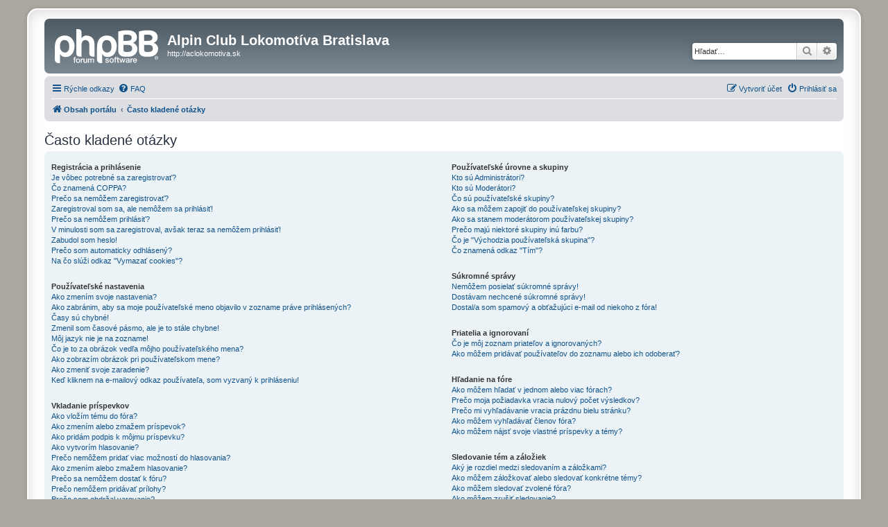

--- FILE ---
content_type: text/html; charset=UTF-8
request_url: https://aclokomotiva.sk/phpbb/app.php/help/faq?sid=04b89363c751b9caafb9ec4d4b90a88d
body_size: 15114
content:
<!DOCTYPE html>
<html dir="ltr" lang="sk-SK">
<head>
<meta charset="utf-8" />
<meta http-equiv="X-UA-Compatible" content="IE=edge">
<meta name="viewport" content="width=device-width, initial-scale=1" />

<title>Alpin Club Lokomotíva Bratislava - Často kladené otázky</title>



<!--
	phpBB style name: prosilver Special Edition
	Based on style:   prosilver (this is the default phpBB3 style)
	Original author:  Tom Beddard ( http://www.subBlue.com/ )
	Modified by:      phpBB Limited ( https://www.phpbb.com/ )
-->


<link href="./../../styles/prosilver/theme/normalize.css?assets_version=6" rel="stylesheet">
<link href="./../../styles/prosilver/theme/base.css?assets_version=6" rel="stylesheet">
<link href="./../../styles/prosilver/theme/utilities.css?assets_version=6" rel="stylesheet">
<link href="./../../styles/prosilver/theme/common.css?assets_version=6" rel="stylesheet">
<link href="./../../styles/prosilver/theme/links.css?assets_version=6" rel="stylesheet">
<link href="./../../styles/prosilver/theme/content.css?assets_version=6" rel="stylesheet">
<link href="./../../styles/prosilver/theme/buttons.css?assets_version=6" rel="stylesheet">
<link href="./../../styles/prosilver/theme/cp.css?assets_version=6" rel="stylesheet">
<link href="./../../styles/prosilver/theme/forms.css?assets_version=6" rel="stylesheet">
<link href="./../../styles/prosilver/theme/icons.css?assets_version=6" rel="stylesheet">
<link href="./../../styles/prosilver/theme/colours.css?assets_version=6" rel="stylesheet">
<link href="./../../styles/prosilver/theme/responsive.css?assets_version=6" rel="stylesheet">

<link href="./../../assets/css/font-awesome.min.css?assets_version=6" rel="stylesheet">
<link href="./../../styles/prosilver_se/theme/stylesheet.css?assets_version=6" rel="stylesheet">
<link href="./../../styles/prosilver/theme/sk/stylesheet.css?assets_version=6" rel="stylesheet">




<!--[if lte IE 9]>
	<link href="./../../styles/prosilver/theme/tweaks.css?assets_version=6" rel="stylesheet">
<![endif]-->





</head>
<body id="phpbb" class="nojs notouch section-app/help/faq ltr ">


<div id="wrap" class="wrap">
	<a id="top" class="top-anchor" accesskey="t"></a>
	<div id="page-header">
		<div class="headerbar" role="banner">
					<div class="inner">

			<div id="site-description" class="site-description">
				<a id="logo" class="logo" href="./../../index.php?sid=7274d2a35443170e1400ac7f956387e1" title="Obsah portálu">
					<span class="site_logo"></span>
				</a>
				<h1>Alpin Club Lokomotíva Bratislava</h1>
				<p>http://aclokomotiva.sk</p>
				<p class="skiplink"><a href="#start_here">Prejsť na obsah</a></p>
			</div>

									<div id="search-box" class="search-box search-header" role="search">
				<form action="./../../search.php?sid=7274d2a35443170e1400ac7f956387e1" method="get" id="search">
				<fieldset>
					<input name="keywords" id="keywords" type="search" maxlength="128" title="Hľadať slová/výraz" class="inputbox search tiny" size="20" value="" placeholder="Hľadať…" />
					<button class="button button-search" type="submit" title="Hľadať">
						<i class="icon fa-search fa-fw" aria-hidden="true"></i><span class="sr-only">Hľadať</span>
					</button>
					<a href="./../../search.php?sid=7274d2a35443170e1400ac7f956387e1" class="button button-search-end" title="Rozšírené vyhľadávanie">
						<i class="icon fa-cog fa-fw" aria-hidden="true"></i><span class="sr-only">Rozšírené vyhľadávanie</span>
					</a>
					<input type="hidden" name="sid" value="7274d2a35443170e1400ac7f956387e1" />

				</fieldset>
				</form>
			</div>
						
			</div>
					</div>
				<div class="navbar" role="navigation">
	<div class="inner">

	<ul id="nav-main" class="nav-main linklist" role="menubar">

		<li id="quick-links" class="quick-links dropdown-container responsive-menu" data-skip-responsive="true">
			<a href="#" class="dropdown-trigger">
				<i class="icon fa-bars fa-fw" aria-hidden="true"></i><span>Rýchle odkazy</span>
			</a>
			<div class="dropdown">
				<div class="pointer"><div class="pointer-inner"></div></div>
				<ul class="dropdown-contents" role="menu">
					
											<li class="separator"></li>
																									<li>
								<a href="./../../search.php?search_id=unanswered&amp;sid=7274d2a35443170e1400ac7f956387e1" role="menuitem">
									<i class="icon fa-file-o fa-fw icon-gray" aria-hidden="true"></i><span>Temy bez odpovedí</span>
								</a>
							</li>
							<li>
								<a href="./../../search.php?search_id=active_topics&amp;sid=7274d2a35443170e1400ac7f956387e1" role="menuitem">
									<i class="icon fa-file-o fa-fw icon-blue" aria-hidden="true"></i><span>Aktívne témy</span>
								</a>
							</li>
							<li class="separator"></li>
							<li>
								<a href="./../../search.php?sid=7274d2a35443170e1400ac7f956387e1" role="menuitem">
									<i class="icon fa-search fa-fw" aria-hidden="true"></i><span>Hľadať</span>
								</a>
							</li>
					
										<li class="separator"></li>

									</ul>
			</div>
		</li>

				<li data-skip-responsive="true">
			<a href="/phpbb/app.php/help/faq?sid=7274d2a35443170e1400ac7f956387e1" rel="help" title="Často kladené otázky" role="menuitem">
				<i class="icon fa-question-circle fa-fw" aria-hidden="true"></i><span>FAQ</span>
			</a>
		</li>
						
			<li class="rightside"  data-skip-responsive="true">
			<a href="./../../ucp.php?mode=login&amp;redirect=app.php%2Fhelp%2Ffaq&amp;sid=7274d2a35443170e1400ac7f956387e1" title="Prihlásiť sa" accesskey="x" role="menuitem">
				<i class="icon fa-power-off fa-fw" aria-hidden="true"></i><span>Prihlásiť sa</span>
			</a>
		</li>
					<li class="rightside" data-skip-responsive="true">
				<a href="./../../ucp.php?mode=register&amp;sid=7274d2a35443170e1400ac7f956387e1" role="menuitem">
					<i class="icon fa-pencil-square-o  fa-fw" aria-hidden="true"></i><span>Vytvoriť účet</span>
				</a>
			</li>
						</ul>

	<ul id="nav-breadcrumbs" class="nav-breadcrumbs linklist navlinks" role="menubar">
				
		
		<li class="breadcrumbs" itemscope itemtype="https://schema.org/BreadcrumbList">

			
							<span class="crumb" itemtype="https://schema.org/ListItem" itemprop="itemListElement" itemscope><a itemprop="item" href="./../../index.php?sid=7274d2a35443170e1400ac7f956387e1" accesskey="h" data-navbar-reference="index"><i class="icon fa-home fa-fw"></i><span itemprop="name">Obsah portálu</span></a><meta itemprop="position" content="1" /></span>

											
								<span class="crumb" itemtype="https://schema.org/ListItem" itemprop="itemListElement" itemscope><a itemprop="item" href="/phpbb/app.php/help/faq?sid=7274d2a35443170e1400ac7f956387e1"><span itemprop="name">Často kladené otázky</span></a><meta itemprop="position" content="2" /></span>
							
					</li>

		
					<li class="rightside responsive-search">
				<a href="./../../search.php?sid=7274d2a35443170e1400ac7f956387e1" title="Zobraziť rozšírené možnosti vyhľadávania" role="menuitem">
					<i class="icon fa-search fa-fw" aria-hidden="true"></i><span class="sr-only">Hľadať</span>
				</a>
			</li>
			</ul>

	</div>
</div>
	</div>

	
	<a id="start_here" class="anchor"></a>
	<div id="page-body" class="page-body" role="main">
		
		
<h2 class="faq-title">Často kladené otázky</h2>


<div class="panel bg1" id="faqlinks">
	<div class="inner">
		<div class="column1">
					
			<dl class="faq">
				<dt><strong>Registrácia a prihlásenie</strong></dt>
									<dd><a href="#f0r0">Je vôbec potrebné sa zaregistrovať?</a></dd>
									<dd><a href="#f0r1">Čo znamená COPPA?</a></dd>
									<dd><a href="#f0r2">Prečo sa nemôžem zaregistrovať?</a></dd>
									<dd><a href="#f0r3">Zaregistroval som sa, ale nemôžem sa prihlásiť!</a></dd>
									<dd><a href="#f0r4">Prečo sa nemôžem prihlásiť?</a></dd>
									<dd><a href="#f0r5">V minulosti som sa zaregistroval, avšak teraz sa nemôžem prihlásiť!</a></dd>
									<dd><a href="#f0r6">Zabudol som heslo!</a></dd>
									<dd><a href="#f0r7">Prečo som automaticky odhlásený?</a></dd>
									<dd><a href="#f0r8">Na čo slúži odkaz "Vymazať cookies"?</a></dd>
							</dl>
					
			<dl class="faq">
				<dt><strong>Používateľské nastavenia</strong></dt>
									<dd><a href="#f1r0">Ako zmením svoje nastavenia?</a></dd>
									<dd><a href="#f1r1">Ako zabránim, aby sa moje používateľské meno objavilo v zozname práve prihlásených?</a></dd>
									<dd><a href="#f1r2">Časy sú chybné!</a></dd>
									<dd><a href="#f1r3">Zmenil som časové pásmo, ale je to stále chybne!</a></dd>
									<dd><a href="#f1r4">Môj jazyk nie je na zozname!</a></dd>
									<dd><a href="#f1r5">Čo je to za obrázok vedľa môjho používateľského mena?</a></dd>
									<dd><a href="#f1r6">Ako zobrazím obrázok pri používateľskom mene?</a></dd>
									<dd><a href="#f1r7">Ako zmeniť svoje zaradenie?</a></dd>
									<dd><a href="#f1r8">Keď kliknem na e-mailový odkaz používateľa, som vyzvaný k prihláseniu!</a></dd>
							</dl>
					
			<dl class="faq">
				<dt><strong>Vkladanie príspevkov</strong></dt>
									<dd><a href="#f2r0">Ako vložím tému do fóra?</a></dd>
									<dd><a href="#f2r1">Ako zmením alebo zmažem príspevok?</a></dd>
									<dd><a href="#f2r2">Ako pridám podpis k môjmu príspevku?</a></dd>
									<dd><a href="#f2r3">Ako vytvorím hlasovanie?</a></dd>
									<dd><a href="#f2r4">Prečo nemôžem pridať viac možností do hlasovania?</a></dd>
									<dd><a href="#f2r5">Ako zmením alebo zmažem hlasovanie?</a></dd>
									<dd><a href="#f2r6">Prečo sa nemôžem dostať k fóru?</a></dd>
									<dd><a href="#f2r7">Prečo nemôžem pridávať prílohy?</a></dd>
									<dd><a href="#f2r8">Prečo som obdržal varovanie?</a></dd>
									<dd><a href="#f2r9">Ako môžem nahlásiť príspevok moderátorom?</a></dd>
									<dd><a href="#f2r10">Na čo slúži tlačítko "Uložiť" pri písaní príspevku?</a></dd>
									<dd><a href="#f2r11">Prečo musí byť môj príspevok schválený?</a></dd>
									<dd><a href="#f2r12">Ako môžem oživiť svoje témy?</a></dd>
							</dl>
					
			<dl class="faq">
				<dt><strong>Formátovanie a typy príspevkov</strong></dt>
									<dd><a href="#f3r0">Čo je BBCode?</a></dd>
									<dd><a href="#f3r1">Môžem používať HTML?</a></dd>
									<dd><a href="#f3r2">Čo sú to smajlíky (emotikony)?</a></dd>
									<dd><a href="#f3r3">Môžem pridávať obrázky?</a></dd>
									<dd><a href="#f3r4">Čo sú to Globálne oznámenia?</a></dd>
									<dd><a href="#f3r5">Čo sú to Oznámenia?</a></dd>
									<dd><a href="#f3r6">Čo sú to dôležité témy?</a></dd>
									<dd><a href="#f3r7">Čo sú to Zamknuté témy?</a></dd>
									<dd><a href="#f3r8">Čo sú ikony tém?</a></dd>
							</dl>
									</div>

				<div class="column2">
			
			<dl class="faq">
				<dt><strong>Používateľské úrovne a skupiny</strong></dt>
									<dd><a href="#f4r0">Kto sú Administrátori?</a></dd>
									<dd><a href="#f4r1">Kto sú Moderátori?</a></dd>
									<dd><a href="#f4r2">Čo sú používateľské skupiny?</a></dd>
									<dd><a href="#f4r3">Ako sa môžem zapojiť do používateľskej skupiny?</a></dd>
									<dd><a href="#f4r4">Ako sa stanem moderátorom používateľskej skupiny?</a></dd>
									<dd><a href="#f4r5">Prečo majú niektoré skupiny inú farbu?</a></dd>
									<dd><a href="#f4r6">Čo je "Východzia používateľská skupina"?</a></dd>
									<dd><a href="#f4r7">Čo znamená odkaz "Tím"?</a></dd>
							</dl>
					
			<dl class="faq">
				<dt><strong>Súkromné správy</strong></dt>
									<dd><a href="#f5r0">Nemôžem posielať súkromné správy!</a></dd>
									<dd><a href="#f5r1">Dostávam nechcené súkromné správy!</a></dd>
									<dd><a href="#f5r2">Dostal/a som spamový a obťažujúci e-mail od niekoho z fóra!</a></dd>
							</dl>
					
			<dl class="faq">
				<dt><strong>Priatelia a ignorovaní</strong></dt>
									<dd><a href="#f6r0">Čo je môj zoznam priateľov a ignorovaných?</a></dd>
									<dd><a href="#f6r1">Ako môžem pridávať používateľov do zoznamu alebo ich odoberať?</a></dd>
							</dl>
					
			<dl class="faq">
				<dt><strong>Hľadanie na fóre</strong></dt>
									<dd><a href="#f7r0">Ako môžem hľadať v jednom alebo viac fórach?</a></dd>
									<dd><a href="#f7r1">Prečo moja požiadavka vracia nulový počet výsledkov?</a></dd>
									<dd><a href="#f7r2">Prečo mi vyhľadávanie vracia prázdnu bielu stránku?</a></dd>
									<dd><a href="#f7r3">Ako môžem vyhľadávať členov fóra?</a></dd>
									<dd><a href="#f7r4">Ako môžem nájsť svoje vlastné príspevky a témy?</a></dd>
							</dl>
					
			<dl class="faq">
				<dt><strong>Sledovanie tém a záložiek</strong></dt>
									<dd><a href="#f8r0">Aký je rozdiel medzi sledovaním a záložkami?</a></dd>
									<dd><a href="#f8r1">Ako môžem záložkovať alebo sledovať konkrétne témy?</a></dd>
									<dd><a href="#f8r2">Ako môžem sledovať zvolené fóra?</a></dd>
									<dd><a href="#f8r3">Ako môžem zrušiť sledovanie?</a></dd>
							</dl>
					
			<dl class="faq">
				<dt><strong>Prílohy</strong></dt>
									<dd><a href="#f9r0">Aké prílohy sú povolené na tomto fóre?</a></dd>
									<dd><a href="#f9r1">Ako si môžem zobraziť všetky svoje prílohy?</a></dd>
							</dl>
					
			<dl class="faq">
				<dt><strong>Záležitosti okolo phpBB</strong></dt>
									<dd><a href="#f10r0">Kto napísal tento program?</a></dd>
									<dd><a href="#f10r1">Prečo nie je k dispozícii funkcia X?</a></dd>
									<dd><a href="#f10r2">Koho mám kontaktovať ohľadom obťažujúcich e-mailov alebo právnych záležitostí fóra?</a></dd>
									<dd><a href="#f10r3">Ako môžem kontaktovať aministrátora fóra?</a></dd>
							</dl>
				</div>
	</div>
</div>

	<div class="panel bg2">
		<div class="inner">

		<div class="content">
			<h2 class="faq-title">Registrácia a prihlásenie</h2>
							<dl class="faq">
					<dt id="f0r0"><strong>Je vôbec potrebné sa zaregistrovať?</strong></dt>
					<dd>Nemusíte. Všetko záleží na administrátorovi fóra, či je potrebné sa zaregistrovať ku vkladaniu príspevkov. Samozrejme, že registrácia Vám umožní prístup k ostatným službám nedostupným anonymným používateľom, ako napr. postavičky, súkromné správy, posielanie e-mailov používateľom, prihlásenie do skupín, atď. Vrele Vám teda registráciu doporučujeme. Zaberie to len chvíľu.</dd>
				</dl>
				<a href="#faqlinks" class="top">
					<i class="icon fa-chevron-circle-up fa-fw icon-gray" aria-hidden="true"></i><span>Hore</span>
				</a>
				<hr class="dashed" />							<dl class="faq">
					<dt id="f0r1"><strong>Čo znamená COPPA?</strong></dt>
					<dd>COPPA (Child Online Privacy and Protection Act) z roku 1998 je zákon Spojených Štátov, ktorý má chrániť mládež na internete. Na stránkach, kde je potencionálna možnosť ukladania osobných údajov o používateľovi, ktorému je menej ako 13 rokov, musí mať súhlas rodičov alebo zákonných zástupcov, aby tieto data uložil. Tento zákon však platí iba v Spojených Štátoch. Pokiaľ si nie ste istý, či toto platí aj na vašom fóre, doporučujeme kontaktovať vášho právneho poradcu, phpBB Team nemôže a nebude poskytovať právnu podporu v akomkoľvek kontexte.</dd>
				</dl>
				<a href="#faqlinks" class="top">
					<i class="icon fa-chevron-circle-up fa-fw icon-gray" aria-hidden="true"></i><span>Hore</span>
				</a>
				<hr class="dashed" />							<dl class="faq">
					<dt id="f0r2"><strong>Prečo sa nemôžem zaregistrovať?</strong></dt>
					<dd>Je možné, že Administrátor fóra zablokoval vašu IP adresu alebo zakázal použitie používateľského mena, ktoré ste si zvolili. Administrátor taktiež mohol vypnúť registrácie, aby zabránil prístupu nových používateľov na fórum. Pre ďalšie informácie kontaktuje administrátora fóra.</dd>
				</dl>
				<a href="#faqlinks" class="top">
					<i class="icon fa-chevron-circle-up fa-fw icon-gray" aria-hidden="true"></i><span>Hore</span>
				</a>
				<hr class="dashed" />							<dl class="faq">
					<dt id="f0r3"><strong>Zaregistroval som sa, ale nemôžem sa prihlásiť!</strong></dt>
					<dd>Najskôr skontrolujte, že zadávate správne používateľské meno a heslo. Pokiaľ sú v poriadku, potom sa mohla stať jedna z nasledovných dvoch vecí. Pokiaľ je povolená podpora COPPA a klikli ste pri registrácii na odkaz ... a je mi menej ako 13 rokov, budete musieť postupovať podľa zaslaných inštrukcií. Pokiaľ toto nie je ten prípad, potom Váš účet musí byť aktivovaný. Niektoré fóra potrebujú aktiváciu všetkých nových registrácií, buď Vami, alebo administrátorom pred tim, ako sa budete môcť prihlásiť. Keď ste sa registrovali, boli by ste k tomu vyzvaný. Pokiaľ Vám bol zaslaný e-mail, postupujte podľa inštrukcií v ňom uvedených, pokiaľ ste tento e-mail neobdržali, uistite sa, že Vaša e-mailová adresa je platná. Jedným z dôvodov, prečo sa aktivácia používa, je zmenšiť možnosť nežiaducich používateľov, ktorý sa snažia iba obťažovať. Pokiaľ si ste istí, že e-mailová adresa, ktorú ste použili je platná, kontaktujte administrátora fóra.</dd>
				</dl>
				<a href="#faqlinks" class="top">
					<i class="icon fa-chevron-circle-up fa-fw icon-gray" aria-hidden="true"></i><span>Hore</span>
				</a>
				<hr class="dashed" />							<dl class="faq">
					<dt id="f0r4"><strong>Prečo sa nemôžem prihlásiť?</strong></dt>
					<dd>Už ste sa zaregistrovali? Pred prihlásením je potrebné sa najskôr zaregistrovať. Bola Vám na fóre zakázaná činnosť (v takom prípade sa táto skutočnosť zobrazí)? Pokiaľ áno, kontaktujte administrátora a pýtajte sa na dôvody. Pokiaľ ste sa zaregistrovali, neboli ste z fóra vylúčení a stále sa nemôžete prihlásiť, znova skontrolujte prihlasovacie meno a heslo. Obyčajne toto býva ten problém a pokiaľ nie je, kontaktujte administrátora, možno má chybné nastavenia fóra.</dd>
				</dl>
				<a href="#faqlinks" class="top">
					<i class="icon fa-chevron-circle-up fa-fw icon-gray" aria-hidden="true"></i><span>Hore</span>
				</a>
				<hr class="dashed" />							<dl class="faq">
					<dt id="f0r5"><strong>V minulosti som sa zaregistroval, avšak teraz sa nemôžem prihlásiť!</strong></dt>
					<dd>Najpravdepodobnejšie dôvody: zadali ste chybné používateľské meno alebo heslo (skontrolujte e-mail, ktorý ste obdržali pri registrácií). Je bežné, že sa pravidelne odstraňujú užívatelia, ktorí ničím neprispeli, aby sa zmenšila veľkosť databázy. Skúste sa zaregistrovať znova a zapojte sa do diskusie.</dd>
				</dl>
				<a href="#faqlinks" class="top">
					<i class="icon fa-chevron-circle-up fa-fw icon-gray" aria-hidden="true"></i><span>Hore</span>
				</a>
				<hr class="dashed" />							<dl class="faq">
					<dt id="f0r6"><strong>Zabudol som heslo!</strong></dt>
					<dd>Nepanikárte! Vaše heslo môžeme obnoviť. V tomto prípade stlačte na prihlasovacej stránke tlačítko <em>Zabudli ste svoje heslo?</em>, pokračujte podľa inštrukcií a takmer ihneď budete prihlásený.</dd>
				</dl>
				<a href="#faqlinks" class="top">
					<i class="icon fa-chevron-circle-up fa-fw icon-gray" aria-hidden="true"></i><span>Hore</span>
				</a>
				<hr class="dashed" />							<dl class="faq">
					<dt id="f0r7"><strong>Prečo som automaticky odhlásený?</strong></dt>
					<dd>Pokiaľ nezaškrtnete tlačítko <em>Prihlásiť automaticky pri ďalšej návšteve</em>, budete prihlásený len počas práce vo fóre. Toto má zabrániť zneužitiu Vášho účtu niekým iným. Aby ste zostali prihlásený, zaškrtnite toto políčko, keď sa prihlasujete. Toto však nedoporučujeme, keď sa prihlasujete z verejného počítača, napr. v knižnici, z internetovej kaviarne, na univerzite atď.</dd>
				</dl>
				<a href="#faqlinks" class="top">
					<i class="icon fa-chevron-circle-up fa-fw icon-gray" aria-hidden="true"></i><span>Hore</span>
				</a>
				<hr class="dashed" />							<dl class="faq">
					<dt id="f0r8"><strong>Na čo slúži odkaz "Vymazať cookies"?</strong></dt>
					<dd>“Vymazať cookies” odstráni cookies, ktoré sú vytvorené phpBB a ktoré Vás udržujú prihlásených, ďalej sa taktiež starajú o funkcie sledovania nových príspevkov na fórach a v témach, pokiaľ to administrátor umožní. Zmažte cookies fóra pokiaľ máte problémy s prihlasovaním.</dd>
				</dl>
				<a href="#faqlinks" class="top">
					<i class="icon fa-chevron-circle-up fa-fw icon-gray" aria-hidden="true"></i><span>Hore</span>
				</a>
									</div>

		</div>
	</div>
	<div class="panel bg1">
		<div class="inner">

		<div class="content">
			<h2 class="faq-title">Používateľské nastavenia</h2>
							<dl class="faq">
					<dt id="f1r0"><strong>Ako zmením svoje nastavenia?</strong></dt>
					<dd>Všetky Vaše nastavenia (pokiaľ ste zaregistrovaný) sú uložené v databáze. Ku zmene stačí stlačiť tlačítko odkazu Nastavenia (zvyčajne sa objavuje na hornej časti stránky, ale nemusí to byť pravidlom). Takto si môžete zmeniť všetky svoje nastavenia.</dd>
				</dl>
				<a href="#faqlinks" class="top">
					<i class="icon fa-chevron-circle-up fa-fw icon-gray" aria-hidden="true"></i><span>Hore</span>
				</a>
				<hr class="dashed" />							<dl class="faq">
					<dt id="f1r1"><strong>Ako zabránim, aby sa moje používateľské meno objavilo v zozname práve prihlásených?</strong></dt>
					<dd>Vo Vašom nastavení nájdete možnosť <em>Skryť Vašu prítomnosť vo fóre</em>, pokiaľ túto možnosť <em>zvolíte</em> budete viditeľný len pre administrátorov. Budete počítaný ako skrytý používateľ.</dd>
				</dl>
				<a href="#faqlinks" class="top">
					<i class="icon fa-chevron-circle-up fa-fw icon-gray" aria-hidden="true"></i><span>Hore</span>
				</a>
				<hr class="dashed" />							<dl class="faq">
					<dt id="f1r2"><strong>Časy sú chybné!</strong></dt>
					<dd>Časy sú takmer vždy v poriadku, avšak to, čo vidíte sú časy zobrazené v inom časovom pásme než v tom, v ktorom sa nachádzate. Pokiaľ je to tak, zmeňte si časové pásmo v nastaveniach. Berte na vedomie, že zmenu časového pásma a podobné nastavenia môžu meniť len registrovaní užívatelia. Takže pokiaľ nie ste registrovaný, toto je dobrý dôvod, prečo tak urobiť!</dd>
				</dl>
				<a href="#faqlinks" class="top">
					<i class="icon fa-chevron-circle-up fa-fw icon-gray" aria-hidden="true"></i><span>Hore</span>
				</a>
				<hr class="dashed" />							<dl class="faq">
					<dt id="f1r3"><strong>Zmenil som časové pásmo, ale je to stále chybne!</strong></dt>
					<dd>Ak ste si istí, že ste zadali časové pásmo správne a aj tak sa líši od toho správneho, tak tou najpravdepodobnejšou odpoveďou je, že sa jedná o letný čas. Fórum nie je stavané na uplatňovanie rozdielov medzi štandardným a letným časom, takže sa môže jednať o 1 hodinový rozdiel. Riešením môže byť posunutie časového pásma o jednu hodinu po dobu trvania letného času.</dd>
				</dl>
				<a href="#faqlinks" class="top">
					<i class="icon fa-chevron-circle-up fa-fw icon-gray" aria-hidden="true"></i><span>Hore</span>
				</a>
				<hr class="dashed" />							<dl class="faq">
					<dt id="f1r4"><strong>Môj jazyk nie je na zozname!</strong></dt>
					<dd>Pravdepodobne administrátor nenainštaloval tento jazyk, alebo ho nikto do tohto jazyka zatiaľ nepreložil. Kontaktujte administrátora, prípadne si preklad vytvorte sami. Pre viac informácií navštívte stránky <a href="https://www.phpbb.com/">phpBB Group</a>.</dd>
				</dl>
				<a href="#faqlinks" class="top">
					<i class="icon fa-chevron-circle-up fa-fw icon-gray" aria-hidden="true"></i><span>Hore</span>
				</a>
				<hr class="dashed" />							<dl class="faq">
					<dt id="f1r5"><strong>Čo je to za obrázok vedľa môjho používateľského mena?</strong></dt>
					<dd>Sú dva obrázky, ktoré sa môžu zobraziť vedľa používateľského mena pri prezeraní príspevkov. Jeden z nich môže byť obrázok prepojený s vašou hodnosťou, všeobecne vo forme hviezdičiek, blokov alebo bodiek, ukazujúcich, koľko príspevkov ste poslali alebo váš stav na fóre. Iný, zvyčajne väčší, obrázok je známy ako avatar a je vo všeobecnosti jedinečný u každého používateľa.</dd>
				</dl>
				<a href="#faqlinks" class="top">
					<i class="icon fa-chevron-circle-up fa-fw icon-gray" aria-hidden="true"></i><span>Hore</span>
				</a>
				<hr class="dashed" />							<dl class="faq">
					<dt id="f1r6"><strong>Ako zobrazím obrázok pri používateľskom mene?</strong></dt>
					<dd>Možno ste zaregistrovali pri prezeraní príspevkov dva obrázky pri používateľskom mene. Ten prvý je obrázok spojený s Vašou úrovňou, zvyčajne v tvare hviezdičiek alebo kociek ukazujúcich, koľko príspevkov ste už pridali, alebo Vašu pozíciu vo fóre. Pod ním sa môže nachádzať väčší obrázok, známy ako "postavička" (avatar), čo je vlastne unikátny obrázok každého používateľa. Záleží na administrátorovi fóra, či postavičky povolí, či ako s nimi naloží (v akej podobe sa zobrazia). Pokiaľ nemôžete využívať postavičky, potom práve vtedy toto administrátori zakázali, a Vy by ste sa mali spýtať na dôvody (veríme, že sa hodia).</dd>
				</dl>
				<a href="#faqlinks" class="top">
					<i class="icon fa-chevron-circle-up fa-fw icon-gray" aria-hidden="true"></i><span>Hore</span>
				</a>
				<hr class="dashed" />							<dl class="faq">
					<dt id="f1r7"><strong>Ako zmeniť svoje zaradenie?</strong></dt>
					<dd>Zvyčajne svoje zaradenie zmeniť priamo nemôžete (úrovne sa objavujú pod Vašim používateľským menom v témach a vo Vašom profile, čo záleží na použitom vzhľade). Väčšina diskusných fór používa hodnotenie úrovní k rozlíšeniu počtu Vami pridaných príspevkov a k identifikácií určitých používateľov, napr. označenie moderátorov a administrátorov môže mať zvláštny vzhľad. Prosím, nezaťažujte fórum zbytočným prispievaním len aby ste dosiahli vyššej úrovne. Moderátor alebo administrátor potom môže počet Vašich príspevkov znížiť.</dd>
				</dl>
				<a href="#faqlinks" class="top">
					<i class="icon fa-chevron-circle-up fa-fw icon-gray" aria-hidden="true"></i><span>Hore</span>
				</a>
				<hr class="dashed" />							<dl class="faq">
					<dt id="f1r8"><strong>Keď kliknem na e-mailový odkaz používateľa, som vyzvaný k prihláseniu!</strong></dt>
					<dd>Len zaregistrovaní užívatelia môžu posielať e-mail ľuďom cez      nastavený e-mailový formulár (pokiaľ administrátor túto možnosť povolil). Toto opatrenie umožňuje zbaviť sa otravných anonymných správ a robotov, ktorý zbierajú e-mailové adresy.</dd>
				</dl>
				<a href="#faqlinks" class="top">
					<i class="icon fa-chevron-circle-up fa-fw icon-gray" aria-hidden="true"></i><span>Hore</span>
				</a>
									</div>

		</div>
	</div>
	<div class="panel bg2">
		<div class="inner">

		<div class="content">
			<h2 class="faq-title">Vkladanie príspevkov</h2>
							<dl class="faq">
					<dt id="f2r0"><strong>Ako vložím tému do fóra?</strong></dt>
					<dd>Jednoducho. Kliknite na príslušné tlačítko na obrazovke fóra alebo témy. Možno bude nutné sa zaregistrovať, kým budete môcť prispieť do diskusie. To, čo vám je povolené môžete vidieť na spodnej časti fóra alebo témy (napr. Môžete zakladať nové témy v tomto fóre, Môžete odpovedať na témy v tomto fóre, atď.).</dd>
				</dl>
				<a href="#faqlinks" class="top">
					<i class="icon fa-chevron-circle-up fa-fw icon-gray" aria-hidden="true"></i><span>Hore</span>
				</a>
				<hr class="dashed" />							<dl class="faq">
					<dt id="f2r1"><strong>Ako zmením alebo zmažem príspevok?</strong></dt>
					<dd>V prípade, že nie ste moderátor alebo administrátor, tak môžete upravovať alebo mazať len svoje príspevky. Môžete upraviť správu (niekedy len do obmedzeného času) kliknutím na tlačítko Upraviť. Pokiaľ už niekto odpovedal na váš príspevok a vy ho upravíte, objaví sa vám malý doplnok pod príspevkom, ktorí ukazuje, koľkokrát ste tento príspevok upravovali. Tento doplnok sa neobjaví, pokiaľ zatiaľ nikto neodpovedal alebo moderátor či administrátor zmenili príspevok (tí by mali sami zanechať odkaz prečo ho zmenili). Normálny užívatelia nemôžu príspevok zmazať, pokiaľ na neho už niekto odpovedal.</dd>
				</dl>
				<a href="#faqlinks" class="top">
					<i class="icon fa-chevron-circle-up fa-fw icon-gray" aria-hidden="true"></i><span>Hore</span>
				</a>
				<hr class="dashed" />							<dl class="faq">
					<dt id="f2r2"><strong>Ako pridám podpis k môjmu príspevku?</strong></dt>
					<dd>Pridať podpis znamená, že si musíte najprv nie aký vytvoriť. To urobíte cez stránku <em>Profil</em> v používateľskom panely. Podpis môžete pridať k práve písanému príspevku označením okienka <em>Pripojiť podpis</em>. Môžete taktiež pridať rovnaký podpis pre všetky vaše príspevky označením príslušného políčka v nastavení profilu (je možné nepridávať podpis k vybraným príspevkom odstránením tohto označenia).</dd>
				</dl>
				<a href="#faqlinks" class="top">
					<i class="icon fa-chevron-circle-up fa-fw icon-gray" aria-hidden="true"></i><span>Hore</span>
				</a>
				<hr class="dashed" />							<dl class="faq">
					<dt id="f2r3"><strong>Ako vytvorím hlasovanie?</strong></dt>
					<dd>Vytvorenie hlasovania je jednoduché. Pokiaľ pridáte nový príspevok (alebo upravujete prví príspevok, pokiaľ môžete) mali by ste vidieť tlačítko Pridať hlasovanie pod hlavným oknom na pridávanie príspevkov (pokiaľ to nevidíte, zrejme nemáte oprávnenie vytvárať hlasovania). Mali by ste zadať názov ankety a potom aspoň dve možnosti (nastavte napísaním názov otázky a kliknite na Pridať odpoveď. Môžete taktiež pridať časový limit pre anketu, kde 0 znamená neobmedzenú voľbu. Počet odpovedí, ktoré môžete zadať, určuje Administrátor fóra.</dd>
				</dl>
				<a href="#faqlinks" class="top">
					<i class="icon fa-chevron-circle-up fa-fw icon-gray" aria-hidden="true"></i><span>Hore</span>
				</a>
				<hr class="dashed" />							<dl class="faq">
					<dt id="f2r4"><strong>Prečo nemôžem pridať viac možností do hlasovania?</strong></dt>
					<dd>Maximálny počet možností nastavuje Administrátor. Ak máte pocit, že potrebujete pridať viac možností pre vaše hlasovanie, kontaktujte administrátora fóra.</dd>
				</dl>
				<a href="#faqlinks" class="top">
					<i class="icon fa-chevron-circle-up fa-fw icon-gray" aria-hidden="true"></i><span>Hore</span>
				</a>
				<hr class="dashed" />							<dl class="faq">
					<dt id="f2r5"><strong>Ako zmením alebo zmažem hlasovanie?</strong></dt>
					<dd>Je to rovnako ako s príspevkami, hlasovania môžu byť upravované pôvodným autorom, moderátorom alebo administrátorom. Upraviť ho môžete kliknutím na prvý príspevok v téme (toto je vždy s hlasovaním spojené). Pokiaľ nikto zatiaľ nehlasoval, pokiaľ užívatelia môžu vymazať alebo zmeniť položku v hlasovaní, v prípade už uskutočnenej voľby to tak môže učiniť len moderátor alebo administrátor. Týmto opatrením sa snažíme zabrániť manipulácii s výsledkami hlasovania.</dd>
				</dl>
				<a href="#faqlinks" class="top">
					<i class="icon fa-chevron-circle-up fa-fw icon-gray" aria-hidden="true"></i><span>Hore</span>
				</a>
				<hr class="dashed" />							<dl class="faq">
					<dt id="f2r6"><strong>Prečo sa nemôžem dostať k fóru?</strong></dt>
					<dd>Niektoré fóra môžu byť zneprístupnené určitým ľuďom či skupinám. K čítaniu, prezeraniu, prispievaniu atď. potrebujete zvláštnu autorizáciu, ktorú môže poskytnúť len moderátor a administrátor, takže ich kontaktujte.</dd>
				</dl>
				<a href="#faqlinks" class="top">
					<i class="icon fa-chevron-circle-up fa-fw icon-gray" aria-hidden="true"></i><span>Hore</span>
				</a>
				<hr class="dashed" />							<dl class="faq">
					<dt id="f2r7"><strong>Prečo nemôžem pridávať prílohy?</strong></dt>
					<dd>Administrátor môže povoľovať pridávanie príloh pre jednotlivé fóra, používateľov, alebo skupiny. Pokiaľ nemáte dostatočné oprávnenia z jednej z týchto možností, alebo niektoré z nich úplne zabraňujú pridávať prílohy, nezobrazí sa vám táto možnosť pri odosielaní príspevkov.</dd>
				</dl>
				<a href="#faqlinks" class="top">
					<i class="icon fa-chevron-circle-up fa-fw icon-gray" aria-hidden="true"></i><span>Hore</span>
				</a>
				<hr class="dashed" />							<dl class="faq">
					<dt id="f2r8"><strong>Prečo som obdržal varovanie?</strong></dt>
					<dd>Každý administrátor si môže stanoviť vlastné pravidlá na svojom fóre, pokiaľ ich porušíte, môže vám byť udelené varovanie. Prosíme berte na vedomie, že toto je plne v kompetencií administrátorov fóra a phpBB Group nemá s vydávaním varovaní nič spoločné.</dd>
				</dl>
				<a href="#faqlinks" class="top">
					<i class="icon fa-chevron-circle-up fa-fw icon-gray" aria-hidden="true"></i><span>Hore</span>
				</a>
				<hr class="dashed" />							<dl class="faq">
					<dt id="f2r9"><strong>Ako môžem nahlásiť príspevok moderátorom?</strong></dt>
					<dd>Administrátor môže na fóre povoliť nahlasovanie príspevkov používateľovi. Pokiaľ je táto možnosť povolené, u každého príspevku uvidíte ikonu, ktorá vás privedie na formulár, kde vyplníte všetky informácie pre nahlásenie príspevku.</dd>
				</dl>
				<a href="#faqlinks" class="top">
					<i class="icon fa-chevron-circle-up fa-fw icon-gray" aria-hidden="true"></i><span>Hore</span>
				</a>
				<hr class="dashed" />							<dl class="faq">
					<dt id="f2r10"><strong>Na čo slúži tlačítko "Uložiť" pri písaní príspevku?</strong></dt>
					<dd>Táto možnosť vám umožňuje uložiť si rozpísané správy pre neskoršie odoslanie. Pre ich opätovné načítanie navštívte používateľský panel, kde sú správy uložené.</dd>
				</dl>
				<a href="#faqlinks" class="top">
					<i class="icon fa-chevron-circle-up fa-fw icon-gray" aria-hidden="true"></i><span>Hore</span>
				</a>
				<hr class="dashed" />							<dl class="faq">
					<dt id="f2r11"><strong>Prečo musí byť môj príspevok schválený?</strong></dt>
					<dd>Administrátor fóra môže nastaviť, že príspevky od používateľov alebo skupín musia byť pred zobrazením schválené moderátormi. Buďto je na fóre nastavené schvaľovanie, alebo ste boli umiestnený do skupiny, pri ktorej je schvaľovanie požadované. Kontaktujte administrátora fóra pre viac informácií.</dd>
				</dl>
				<a href="#faqlinks" class="top">
					<i class="icon fa-chevron-circle-up fa-fw icon-gray" aria-hidden="true"></i><span>Hore</span>
				</a>
				<hr class="dashed" />							<dl class="faq">
					<dt id="f2r12"><strong>Ako môžem oživiť svoje témy?</strong></dt>
					<dd>Kliknutím na odkaz "Oživiť tému", pokiaľ ho vidíte, môžete "oživiť" tému, čím ho posuniete na prvé miesto v prehľadu tém. Pokiaľ tento odkaz nevidíte, administrátor túto možnosť pravdepodobne vypol. Tému môžete "oživiť" taktiež pridaním nového príspevku, ale dbajte na to, aby ste neporušili pravidlá fóra.</dd>
				</dl>
				<a href="#faqlinks" class="top">
					<i class="icon fa-chevron-circle-up fa-fw icon-gray" aria-hidden="true"></i><span>Hore</span>
				</a>
									</div>

		</div>
	</div>
	<div class="panel bg1">
		<div class="inner">

		<div class="content">
			<h2 class="faq-title">Formátovanie a typy príspevkov</h2>
							<dl class="faq">
					<dt id="f3r0"><strong>Čo je BBCode?</strong></dt>
					<dd>BBCode je špeciálna konfigurácia HTML. O jeho použití rozhoduje administrátor (môže to zakázať pre jednotlivé príspevky). BBCode sám o sebe je podobný štýlu HTML, tagy sú uzavreté v hranatých zátvorkách [ a ] a ponúkajú väčšiu kontrolu nad tým, čo a jak sa zobrazí. Pre viac informácií o BBCode si prezrite stránku, ktorá je dostupná cez stránku prispievania.</dd>
				</dl>
				<a href="#faqlinks" class="top">
					<i class="icon fa-chevron-circle-up fa-fw icon-gray" aria-hidden="true"></i><span>Hore</span>
				</a>
				<hr class="dashed" />							<dl class="faq">
					<dt id="f3r1"><strong>Môžem používať HTML?</strong></dt>
					<dd>Bohužiaľ nie je možné používať akékoľvek HTML formátovanie na tomto fóre a ani nieje možné túto možnosť zapnúť, administrátor však môže definovať zvláštne BBCode značky, ktoré môžu HTML nahradiť.</dd>
				</dl>
				<a href="#faqlinks" class="top">
					<i class="icon fa-chevron-circle-up fa-fw icon-gray" aria-hidden="true"></i><span>Hore</span>
				</a>
				<hr class="dashed" />							<dl class="faq">
					<dt id="f3r2"><strong>Čo sú to smajlíky (emotikony)?</strong></dt>
					<dd>Smajlíky, alebo emotikony sú malé grafické obrázky, ktoré sa používajú k vyjadreniu emócií použitím malého kódu, napr. :) znamená šťastný, :( znamená smutný. Kompletný zoznam smajlíkov si môžete prezrieť v príspevkovom formulári. Prosím, snažte sa tieto smajlíky nezneužívať, aby sa príspevok nestal nečitateľným. Moderátor môže taktiež prípadne váš príspevok v tomto smere zmeniť.</dd>
				</dl>
				<a href="#faqlinks" class="top">
					<i class="icon fa-chevron-circle-up fa-fw icon-gray" aria-hidden="true"></i><span>Hore</span>
				</a>
				<hr class="dashed" />							<dl class="faq">
					<dt id="f3r3"><strong>Môžem pridávať obrázky?</strong></dt>
					<dd>Obrázky sa môžu zobrazovať vo vašich príspevkoch, keďže v súčasnej dobe neexistuje žiadna funkcia k nahraniu obrázkov priamo na fórum. Z tohto dôvodu musíte zadať na obrázok odkaz, napr. http://www.stránk.xx/obrazok.jpg. Nemôžete vytvárať odkazy na obrázky umiestené vo vlastnom PC (pokiaľ to nie je verejne prístupná stanica). K zobrazeniu obrázku použite buď BBCode [img] tag alebo príslušné HTML (ak je povolené).</dd>
				</dl>
				<a href="#faqlinks" class="top">
					<i class="icon fa-chevron-circle-up fa-fw icon-gray" aria-hidden="true"></i><span>Hore</span>
				</a>
				<hr class="dashed" />							<dl class="faq">
					<dt id="f3r4"><strong>Čo sú to Globálne oznámenia?</strong></dt>
					<dd>Globálne oznámenia obsahujú dôležité informácie, ktoré by ste si mali prečítať čo najskôr. Globálne oznámenie sa zobrazujú nad každým fórom a taktiež vo vašom používateľskom panely. To, či môžete odosielať globálne oznámenie, záleží na nastavených oprávneniach, ktoré nastavujú administrátori.</dd>
				</dl>
				<a href="#faqlinks" class="top">
					<i class="icon fa-chevron-circle-up fa-fw icon-gray" aria-hidden="true"></i><span>Hore</span>
				</a>
				<hr class="dashed" />							<dl class="faq">
					<dt id="f3r5"><strong>Čo sú to Oznámenia?</strong></dt>
					<dd>Oznámenia často prinášajú dôležité informácie a mali by ste ich prečítať čo najskôr. Oznámenia sa objavujú v hornej časti každej stránky fóra, kde sú uvedené. Či môžete či nemôžete pridávať oznámenia do fóra, záleží na tom, či vám to administrátor umožnil.</dd>
				</dl>
				<a href="#faqlinks" class="top">
					<i class="icon fa-chevron-circle-up fa-fw icon-gray" aria-hidden="true"></i><span>Hore</span>
				</a>
				<hr class="dashed" />							<dl class="faq">
					<dt id="f3r6"><strong>Čo sú to dôležité témy?</strong></dt>
					<dd>Dôležité témy sa objavujú na fóre hneď pod Oznámením, ale iba na prvej stránke. Sú často veľmi dôležité, takže si ich prečítajte tam, kde sú. Rovnako ako pri oznámení rozhoduje administrátor, ktorí užívatelia majú právo pridávať dôležité témy.</dd>
				</dl>
				<a href="#faqlinks" class="top">
					<i class="icon fa-chevron-circle-up fa-fw icon-gray" aria-hidden="true"></i><span>Hore</span>
				</a>
				<hr class="dashed" />							<dl class="faq">
					<dt id="f3r7"><strong>Čo sú to Zamknuté témy?</strong></dt>
					<dd>Témy môžu byť zamknuté moderátorom alebo administrátorom. Nemôžete odpovedať na zamknuté témy ani upravovať svoje príspevky. Každé hlasovanie je automaticky ukončené. Témy môžu byť zamknuté z rôznych dôvodov.</dd>
				</dl>
				<a href="#faqlinks" class="top">
					<i class="icon fa-chevron-circle-up fa-fw icon-gray" aria-hidden="true"></i><span>Hore</span>
				</a>
				<hr class="dashed" />							<dl class="faq">
					<dt id="f3r8"><strong>Čo sú ikony tém?</strong></dt>
					<dd>Ikony tém sú obrázky, ktoré môžu byť spojené s príspevkom pre vyjadrenie jeho obsahu. Ikony môžete používať iba vtedy pokiaľ vám nastavil administrátor príslušné oprávnenie.</dd>
				</dl>
				<a href="#faqlinks" class="top">
					<i class="icon fa-chevron-circle-up fa-fw icon-gray" aria-hidden="true"></i><span>Hore</span>
				</a>
									</div>

		</div>
	</div>
	<div class="panel bg2">
		<div class="inner">

		<div class="content">
			<h2 class="faq-title">Používateľské úrovne a skupiny</h2>
							<dl class="faq">
					<dt id="f4r0"><strong>Kto sú Administrátori?</strong></dt>
					<dd>Administrátori sú užívatelia poverení najvyššou kontrolou nad celým fórom. Títo užívatelia môžu kontrolovať chod fóra vrátane povoľovania, zakazovania používateľov, vytvárane používateľských skupín alebo moderátorov, atď. Majú taktiež všetky právomoci moderátorov na celom fóre.</dd>
				</dl>
				<a href="#faqlinks" class="top">
					<i class="icon fa-chevron-circle-up fa-fw icon-gray" aria-hidden="true"></i><span>Hore</span>
				</a>
				<hr class="dashed" />							<dl class="faq">
					<dt id="f4r1"><strong>Kto sú Moderátori?</strong></dt>
					<dd>Moderátori sú jednotlivci (alebo skupiny jednotlivcov), ich prácou je starať sa o chod fóra pokiaľ možno denne. Majú právo upravovať alebo mazať príspevky, zamykať/odomykať, presúvať, mazať a rozdeľovať témy, o ktoré sa starajú. Vo všeobecnosti, moderátori sú na to, aby užívatelia neprispievali mimo tém alebo nepridávali otravný materiál.</dd>
				</dl>
				<a href="#faqlinks" class="top">
					<i class="icon fa-chevron-circle-up fa-fw icon-gray" aria-hidden="true"></i><span>Hore</span>
				</a>
				<hr class="dashed" />							<dl class="faq">
					<dt id="f4r2"><strong>Čo sú používateľské skupiny?</strong></dt>
					<dd>Používateľské skupiny sú cestou, ktorou administrátori môžu používateľom priradiť skupiny. Každý používateľ môže patriť do niekoľkých skupín a každej skupine môže byť definovaný individuálny prístup. To umožňuje administrátorom ľahšie nastaviť niekoľko používateľov ako moderátorov fóra alebo im dať prístup na súkromné fórum, atď.</dd>
				</dl>
				<a href="#faqlinks" class="top">
					<i class="icon fa-chevron-circle-up fa-fw icon-gray" aria-hidden="true"></i><span>Hore</span>
				</a>
				<hr class="dashed" />							<dl class="faq">
					<dt id="f4r3"><strong>Ako sa môžem zapojiť do používateľskej skupiny?</strong></dt>
					<dd>Pre pripojenie sa do používateľskej skupiny stačí kliknúť na odkaz používateľské skupiny (väčšinou sa nachádza v hornej časti stránky, ale nemusí to byť pravidlom) a potom si môžete prezrieť všetky skupiny. Nie všetky skupiny majú otvorený prístup, niektoré sú uzavreté a niektoré majú utajené členstvo. Pokiaľ je skupina otvorená, môžete žiadať o zaradenie kliknutím na príslušné tlačítko. Moderátor používateľskej skupiny musí vašu žiadosť schváliť a môže sa vás spýtať na dôvody, prečo chcete do skupiny vstúpiť. Prosím, nenadávajte moderátorovi, pokiaľ vašej žiadosti nevyhovie. Má svoj dôvod.</dd>
				</dl>
				<a href="#faqlinks" class="top">
					<i class="icon fa-chevron-circle-up fa-fw icon-gray" aria-hidden="true"></i><span>Hore</span>
				</a>
				<hr class="dashed" />							<dl class="faq">
					<dt id="f4r4"><strong>Ako sa stanem moderátorom používateľskej skupiny?</strong></dt>
					<dd>Používateľské skupiny sú pôvodne vytvorené administrátorom a môžu taktiež ustanoviť moderátora. Ak máte záujem vytvoriť používateľskú skupinu, potom ako prvého kontaktujte administrátora súkromnou správou.</dd>
				</dl>
				<a href="#faqlinks" class="top">
					<i class="icon fa-chevron-circle-up fa-fw icon-gray" aria-hidden="true"></i><span>Hore</span>
				</a>
				<hr class="dashed" />							<dl class="faq">
					<dt id="f4r5"><strong>Prečo majú niektoré skupiny inú farbu?</strong></dt>
					<dd>Je možné, aby administrátor fóra pridelil členom určitej skupiny farbu, pre uľahčenie ich odlíšenia od ostatných členov.</dd>
				</dl>
				<a href="#faqlinks" class="top">
					<i class="icon fa-chevron-circle-up fa-fw icon-gray" aria-hidden="true"></i><span>Hore</span>
				</a>
				<hr class="dashed" />							<dl class="faq">
					<dt id="f4r6"><strong>Čo je "Východzia používateľská skupina"?</strong></dt>
					<dd>Pokiaľ ste členom viac skupín, vaša východzia skupina určuje, akú farbu bude mať vaše používateľské meno. Administrátor fóra vám môže udeliť oprávnenie meniť si svoju východziu skupinu cez používateľský panel.</dd>
				</dl>
				<a href="#faqlinks" class="top">
					<i class="icon fa-chevron-circle-up fa-fw icon-gray" aria-hidden="true"></i><span>Hore</span>
				</a>
				<hr class="dashed" />							<dl class="faq">
					<dt id="f4r7"><strong>Čo znamená odkaz "Tím"?</strong></dt>
					<dd>Táto stránka vám poskytuje prehľad členov tímu fóra, vrátane administrátorov a moderátorov vrátane ďalších informácií, ako napr. ktoré fóra moderujú, hodnosť atď.</dd>
				</dl>
				<a href="#faqlinks" class="top">
					<i class="icon fa-chevron-circle-up fa-fw icon-gray" aria-hidden="true"></i><span>Hore</span>
				</a>
									</div>

		</div>
	</div>
	<div class="panel bg1">
		<div class="inner">

		<div class="content">
			<h2 class="faq-title">Súkromné správy</h2>
							<dl class="faq">
					<dt id="f5r0"><strong>Nemôžem posielať súkromné správy!</strong></dt>
					<dd>Pre tento problém existujú tri hlavné dôvody. Nie ste zaregistrovaný alebo nie ste prihlásený, alebo administrátor zakázal posielanie súkromných správ pre celé fórum alebo to administrátor zakázal priamo vám. Pokiaľ je toto ten dôvod, spýtajte sa administrátora, prečo to tomu tak je.</dd>
				</dl>
				<a href="#faqlinks" class="top">
					<i class="icon fa-chevron-circle-up fa-fw icon-gray" aria-hidden="true"></i><span>Hore</span>
				</a>
				<hr class="dashed" />							<dl class="faq">
					<dt id="f5r1"><strong>Dostávam nechcené súkromné správy!</strong></dt>
					<dd>Plánujeme pridanie zoznamu ignorovaných používateľov v systému zasielania súkromných správ. Teraz, pokiaľ dostávate takéto správy, kontaktujte svojho administrátora, ktorý má tu moc takému používateľovi zasielanie správ zakázať.</dd>
				</dl>
				<a href="#faqlinks" class="top">
					<i class="icon fa-chevron-circle-up fa-fw icon-gray" aria-hidden="true"></i><span>Hore</span>
				</a>
				<hr class="dashed" />							<dl class="faq">
					<dt id="f5r2"><strong>Dostal/a som spamový a obťažujúci e-mail od niekoho z fóra!</strong></dt>
					<dd>To je nám ľúto. Príspevkové formuláre obsahujú obranné mechanizmy, ktorými sa snažíme vystopovať takéhoto používateľa. Mali by ste napísať administrátorovi a zaslať kópiu e-mailu, ktorý ste obdržali, čo je veľmi dôležité (kvôli hlavičke, ktorá potrebné informácie obsahuje).</dd>
				</dl>
				<a href="#faqlinks" class="top">
					<i class="icon fa-chevron-circle-up fa-fw icon-gray" aria-hidden="true"></i><span>Hore</span>
				</a>
									</div>

		</div>
	</div>
	<div class="panel bg2">
		<div class="inner">

		<div class="content">
			<h2 class="faq-title">Priatelia a ignorovaní</h2>
							<dl class="faq">
					<dt id="f6r0"><strong>Čo je môj zoznam priateľov a ignorovaných?</strong></dt>
					<dd>Tieto zoznamy môžete využiť k triedeniu ostatných používateľov na fóre. Napríklad užívatelia vo vašom zozname priateľov budú zobrazený vo vašom používateľskom panely so svojím stavom a budete z nich môcť rýchlo vyberať napr. pri písaní súkromných správ. Pokiaľ to umožňuje vzhľad fóra, príspevky od týchto používateľov budú zvýraznene. Pokiaľ pridáte používateľov do zoznamu ignorovaných, ich príspevky vám vo východzom stave nebudú zobrazované.</dd>
				</dl>
				<a href="#faqlinks" class="top">
					<i class="icon fa-chevron-circle-up fa-fw icon-gray" aria-hidden="true"></i><span>Hore</span>
				</a>
				<hr class="dashed" />							<dl class="faq">
					<dt id="f6r1"><strong>Ako môžem pridávať používateľov do zoznamu alebo ich odoberať?</strong></dt>
					<dd>Môžete pridávať používateľov dvoma spôsobmi. V profile každého používateľa je odkaz pre jeho pridanie do jedného z oboch zoznamov. Ďalej môžete použiť svoj používateľský panel, kde môžete priamo zadať používateľské mená. Sem taktiež môžete odobrať členov z vašich zoznamov.</dd>
				</dl>
				<a href="#faqlinks" class="top">
					<i class="icon fa-chevron-circle-up fa-fw icon-gray" aria-hidden="true"></i><span>Hore</span>
				</a>
									</div>

		</div>
	</div>
	<div class="panel bg1">
		<div class="inner">

		<div class="content">
			<h2 class="faq-title">Hľadanie na fóre</h2>
							<dl class="faq">
					<dt id="f7r0"><strong>Ako môžem hľadať v jednom alebo viac fórach?</strong></dt>
					<dd>Vložením hľadaného výrazu do vyhľadávacieho poľa umiestneného na titulnej stránke, na fórach alebo v témach. Pre Pokročilé vyhľadávanie kliknite na odkaz "Hľadať", ktorý je dostupný vo všetkých stránkach fóra. Spôsob, akým sa pristupuje k vyhľadávaniu sa môže líšiť podľa použitého vzhľadu.</dd>
				</dl>
				<a href="#faqlinks" class="top">
					<i class="icon fa-chevron-circle-up fa-fw icon-gray" aria-hidden="true"></i><span>Hore</span>
				</a>
				<hr class="dashed" />							<dl class="faq">
					<dt id="f7r1"><strong>Prečo moja požiadavka vracia nulový počet výsledkov?</strong></dt>
					<dd>Vami hľadaný výraz bol pravdepodobne príliš obecný a obsahoval príliš mnoho častých slov, ktoré nie sú indexované. Spresnite vašu požiadavku a využite možnosti pokročilého vyhľadávania.</dd>
				</dl>
				<a href="#faqlinks" class="top">
					<i class="icon fa-chevron-circle-up fa-fw icon-gray" aria-hidden="true"></i><span>Hore</span>
				</a>
				<hr class="dashed" />							<dl class="faq">
					<dt id="f7r2"><strong>Prečo mi vyhľadávanie vracia prázdnu bielu stránku?</strong></dt>
					<dd>Vašou požiadavkou sa našlo príliš mnoho výsledkov, ktoré server nebol schopný spracovať. Spresnite vašu požiadavku a využite možnosť pokročilého vyhľadávania.</dd>
				</dl>
				<a href="#faqlinks" class="top">
					<i class="icon fa-chevron-circle-up fa-fw icon-gray" aria-hidden="true"></i><span>Hore</span>
				</a>
				<hr class="dashed" />							<dl class="faq">
					<dt id="f7r3"><strong>Ako môžem vyhľadávať členov fóra?</strong></dt>
					<dd>Prejdite na stránku "Užívatelia" a kliknite na odkaz "Vyhľadať používateľa", kde môžete pomocou rôznych parametrov používateľa vyhľadať.</dd>
				</dl>
				<a href="#faqlinks" class="top">
					<i class="icon fa-chevron-circle-up fa-fw icon-gray" aria-hidden="true"></i><span>Hore</span>
				</a>
				<hr class="dashed" />							<dl class="faq">
					<dt id="f7r4"><strong>Ako môžem nájsť svoje vlastné príspevky a témy?</strong></dt>
					<dd>K vaším príspevkom sa môžete dostať kliknutím na odkaz "Hľadať používateľove príspevky" v používateľskom panely, alebo cez váš profil. Pre vyhľadávanie tém, ktoré ste odoslali, využite stránku pokročilého vyhľadávania, kde zadáte odpovedajúce kritéria.</dd>
				</dl>
				<a href="#faqlinks" class="top">
					<i class="icon fa-chevron-circle-up fa-fw icon-gray" aria-hidden="true"></i><span>Hore</span>
				</a>
									</div>

		</div>
	</div>
	<div class="panel bg2">
		<div class="inner">

		<div class="content">
			<h2 class="faq-title">Sledovanie tém a záložiek</h2>
							<dl class="faq">
					<dt id="f8r0"><strong>Aký je rozdiel medzi sledovaním a záložkami?</strong></dt>
					<dd>Záložkovanie v phpBB3 je veľmi podobné záložkám, ktoré poznáte z vášho prehliadača. Nie ste upozornený, keď príde nový príspevok, ale môžete sa kedykoľvek do témy jednoducho vrátiť. Sledovanie vám ale naopak uľahčí prechádzanie tím, že vás kontaktuje vami vybraným spôsobom.</dd>
				</dl>
				<a href="#faqlinks" class="top">
					<i class="icon fa-chevron-circle-up fa-fw icon-gray" aria-hidden="true"></i><span>Hore</span>
				</a>
				<hr class="dashed" />							<dl class="faq">
					<dt id="f8r1"><strong>Ako môžem záložkovať alebo sledovať konkrétne témy?</strong></dt>
					<dd>Môžete záložkovať alebo sledovať konkrétne témy kliknutím na odkaz v meno “Nástroje témy”, zvyčajne umiestnenom tesne nad a pod témou.<br />Odpovedaním na tému so zaškrtnutou možnosťou “Upozorni ma keď príde odpoveď” tiež nastaví sledovanie na danú tému.</dd>
				</dl>
				<a href="#faqlinks" class="top">
					<i class="icon fa-chevron-circle-up fa-fw icon-gray" aria-hidden="true"></i><span>Hore</span>
				</a>
				<hr class="dashed" />							<dl class="faq">
					<dt id="f8r2"><strong>Ako môžem sledovať zvolené fóra?</strong></dt>
					<dd>Pre sledovanie jednotlivého fóra, kliknite po vstupu do neho na odkaz "Sledovať toto fórum". Pre sledovanie témy kliknite na odkaz v ňom alebo pri odosielaní príspevku zvoľte možnosť sledovať túto tému.</dd>
				</dl>
				<a href="#faqlinks" class="top">
					<i class="icon fa-chevron-circle-up fa-fw icon-gray" aria-hidden="true"></i><span>Hore</span>
				</a>
				<hr class="dashed" />							<dl class="faq">
					<dt id="f8r3"><strong>Ako môžem zrušiť sledovanie?</strong></dt>
					<dd>Pre zrušenie sledovania, prejdite v používateľskom panely do sekcie Sledovanie.</dd>
				</dl>
				<a href="#faqlinks" class="top">
					<i class="icon fa-chevron-circle-up fa-fw icon-gray" aria-hidden="true"></i><span>Hore</span>
				</a>
									</div>

		</div>
	</div>
	<div class="panel bg1">
		<div class="inner">

		<div class="content">
			<h2 class="faq-title">Prílohy</h2>
							<dl class="faq">
					<dt id="f9r0"><strong>Aké prílohy sú povolené na tomto fóre?</strong></dt>
					<dd>Každý administrátor fóra môže povoliť alebo zakázať jednotlivé druhy príloh. Pokiaľ si nie ste istý, ktoré súbory môžu byť nahrávané, kontaktuje administrátora fóra.</dd>
				</dl>
				<a href="#faqlinks" class="top">
					<i class="icon fa-chevron-circle-up fa-fw icon-gray" aria-hidden="true"></i><span>Hore</span>
				</a>
				<hr class="dashed" />							<dl class="faq">
					<dt id="f9r1"><strong>Ako si môžem zobraziť všetky svoje prílohy?</strong></dt>
					<dd>Pre zobrazenie kompletného zoznamu vami nahraných príloh, prejdite na používateľský panel a nasledujte odkazy do časti s prílohami.</dd>
				</dl>
				<a href="#faqlinks" class="top">
					<i class="icon fa-chevron-circle-up fa-fw icon-gray" aria-hidden="true"></i><span>Hore</span>
				</a>
									</div>

		</div>
	</div>
	<div class="panel bg2">
		<div class="inner">

		<div class="content">
			<h2 class="faq-title">Záležitosti okolo phpBB</h2>
							<dl class="faq">
					<dt id="f10r0"><strong>Kto napísal tento program?</strong></dt>
					<dd>Tento software (v jeho nemodifikované forme) je vytvorený, zverejnený a chránený autorskými právami <a href="https://www.phpbb.com/">phpBB Group</a>. Je dostupný pod the GNU General Public Licence a môže byť voľne šíriteľný. Pre viac informácií kliknite <a href="https://www.phpbb.com/about/">sem</a>.</dd>
				</dl>
				<a href="#faqlinks" class="top">
					<i class="icon fa-chevron-circle-up fa-fw icon-gray" aria-hidden="true"></i><span>Hore</span>
				</a>
				<hr class="dashed" />							<dl class="faq">
					<dt id="f10r1"><strong>Prečo nie je k dispozícii funkcia X?</strong></dt>
					<dd>Tento software bol napísaný a licencovaný cez phpBB Group. Máte dojem, že je potrebné pridať nejakú funkciu alebo chcete oznámiť chybu, prosíme, navštívte <a href="https://www.phpbb.com/ideas/">phpBB centrum nápadov</a>, kde môžete hlasovať za existujúce nápady alebo navrhnúť nové.</dd>
				</dl>
				<a href="#faqlinks" class="top">
					<i class="icon fa-chevron-circle-up fa-fw icon-gray" aria-hidden="true"></i><span>Hore</span>
				</a>
				<hr class="dashed" />							<dl class="faq">
					<dt id="f10r2"><strong>Koho mám kontaktovať ohľadom obťažujúcich e-mailov alebo právnych záležitostí fóra?</strong></dt>
					<dd>Mali by ste kontaktovať administrátora tohto fóra. Ak ho nemôžete nájsť, skúste najprv kontaktovať moderátora fóra a popýtajte si kontakt. Pokiaľ sa nič neudeje, kontaktujte majiteľa domény (skúste vyhľadať na <a href="http://www.google.com/search?q=whois">"whois"</a>) alebo, pokiaľ táto služba beží na freeserveri (napr. yahoo, IC, webzdarma, atď.), management alebo oddelenie sťažností tohto poskytovateľa. Berte na vedomie, že phpBB Group nemá vôbec žiadnu moc a nemôže nijak ovplyvniť to jak, kto a kde spravuje fórum. Je zbytočné kontaktovať phpBB Group v akejkoľvek právnej záležitosti nepriamo spojené s phpbb.com alebo so samotným softwarom phpBB. Pokiaľ zašlete e-mail phpBB Group o použití softwaru treťou stranou, nečakajte žiadnu odpoveď.</dd>
				</dl>
				<a href="#faqlinks" class="top">
					<i class="icon fa-chevron-circle-up fa-fw icon-gray" aria-hidden="true"></i><span>Hore</span>
				</a>
				<hr class="dashed" />							<dl class="faq">
					<dt id="f10r3"><strong>Ako môžem kontaktovať aministrátora fóra?</strong></dt>
					<dd>Všetci užívatelia fóra môžu využiť formulár “Kontaktujte nás”, ak bola táto možnosť povolená administrátorom.<br />Členovia fóra môžu tiež využiť odkaz “Tím”.</dd>
				</dl>
				<a href="#faqlinks" class="top">
					<i class="icon fa-chevron-circle-up fa-fw icon-gray" aria-hidden="true"></i><span>Hore</span>
				</a>
									</div>

		</div>
	</div>


<div class="action-bar actions-jump">
	
		<div class="jumpbox dropdown-container dropdown-container-right dropdown-up dropdown-left dropdown-button-control" id="jumpbox">
			<span title="Rýchla navigácia vo fórach" class="button button-secondary dropdown-trigger dropdown-select">
				<span>Rýchla navigácia vo fórach</span>
				<span class="caret"><i class="icon fa-sort-down fa-fw" aria-hidden="true"></i></span>
			</span>
		<div class="dropdown">
			<div class="pointer"><div class="pointer-inner"></div></div>
			<ul class="dropdown-contents">
																				<li><a href="./../../viewforum.php?f=16&amp;sid=7274d2a35443170e1400ac7f956387e1" class="jumpbox-cat-link"> <span> AC Lokomotíva</span></a></li>
																<li><a href="./../../viewforum.php?f=1&amp;sid=7274d2a35443170e1400ac7f956387e1" class="jumpbox-sub-link"><span class="spacer"></span> <span>&#8627; &nbsp; Kde sme boli</span></a></li>
																<li><a href="./../../viewforum.php?f=2&amp;sid=7274d2a35443170e1400ac7f956387e1" class="jumpbox-sub-link"><span class="spacer"></span> <span>&#8627; &nbsp; Kam sa chystáme</span></a></li>
																<li><a href="./../../viewforum.php?f=3&amp;sid=7274d2a35443170e1400ac7f956387e1" class="jumpbox-sub-link"><span class="spacer"></span> <span>&#8627; &nbsp; Rady, tipy a triky</span></a></li>
																<li><a href="./../../viewforum.php?f=17&amp;sid=7274d2a35443170e1400ac7f956387e1" class="jumpbox-cat-link"> <span> Základné kurzy skalolezenia</span></a></li>
																<li><a href="./../../viewforum.php?f=14&amp;sid=7274d2a35443170e1400ac7f956387e1" class="jumpbox-sub-link"><span class="spacer"></span> <span>&#8627; &nbsp; Základný kurz lezenia</span></a></li>
																<li><a href="./../../viewforum.php?f=25&amp;sid=7274d2a35443170e1400ac7f956387e1" class="jumpbox-cat-link"> <span> Metodika</span></a></li>
																<li><a href="./../../viewforum.php?f=26&amp;sid=7274d2a35443170e1400ac7f956387e1" class="jumpbox-sub-link"><span class="spacer"></span> <span>&#8627; &nbsp; Metodické postupy</span></a></li>
																<li><a href="./../../viewforum.php?f=27&amp;sid=7274d2a35443170e1400ac7f956387e1" class="jumpbox-sub-link"><span class="spacer"></span> <span>&#8627; &nbsp; Záznamy o nehodách</span></a></li>
																<li><a href="./../../viewforum.php?f=18&amp;sid=7274d2a35443170e1400ac7f956387e1" class="jumpbox-cat-link"> <span> Diskusia o matroši</span></a></li>
																<li><a href="./../../viewforum.php?f=4&amp;sid=7274d2a35443170e1400ac7f956387e1" class="jumpbox-sub-link"><span class="spacer"></span> <span>&#8627; &nbsp; Lezecký materiál</span></a></li>
																<li><a href="./../../viewforum.php?f=5&amp;sid=7274d2a35443170e1400ac7f956387e1" class="jumpbox-sub-link"><span class="spacer"></span> <span>&#8627; &nbsp; Oblečenie</span></a></li>
																<li><a href="./../../viewforum.php?f=6&amp;sid=7274d2a35443170e1400ac7f956387e1" class="jumpbox-sub-link"><span class="spacer"></span> <span>&#8627; &nbsp; Obuv</span></a></li>
																<li><a href="./../../viewforum.php?f=7&amp;sid=7274d2a35443170e1400ac7f956387e1" class="jumpbox-sub-link"><span class="spacer"></span> <span>&#8627; &nbsp; Bivakovacie veci</span></a></li>
																<li><a href="./../../viewforum.php?f=19&amp;sid=7274d2a35443170e1400ac7f956387e1" class="jumpbox-cat-link"> <span> Inzercia</span></a></li>
																<li><a href="./../../viewforum.php?f=8&amp;sid=7274d2a35443170e1400ac7f956387e1" class="jumpbox-sub-link"><span class="spacer"></span> <span>&#8627; &nbsp; Predám</span></a></li>
																<li><a href="./../../viewforum.php?f=9&amp;sid=7274d2a35443170e1400ac7f956387e1" class="jumpbox-sub-link"><span class="spacer"></span> <span>&#8627; &nbsp; Kúpim</span></a></li>
																<li><a href="./../../viewforum.php?f=20&amp;sid=7274d2a35443170e1400ac7f956387e1" class="jumpbox-cat-link"> <span> Oddielové záležitosti a ostatné veci</span></a></li>
																<li><a href="./../../viewforum.php?f=10&amp;sid=7274d2a35443170e1400ac7f956387e1" class="jumpbox-sub-link"><span class="spacer"></span> <span>&#8627; &nbsp; Diskusie k činnosti klubu</span></a></li>
																<li><a href="./../../viewforum.php?f=11&amp;sid=7274d2a35443170e1400ac7f956387e1" class="jumpbox-sub-link"><span class="spacer"></span> <span>&#8627; &nbsp; Pripomienky k webu a tomuto diskusnému fóru</span></a></li>
																<li><a href="./../../viewforum.php?f=15&amp;sid=7274d2a35443170e1400ac7f956387e1" class="jumpbox-sub-link"><span class="spacer"></span> <span>&#8627; &nbsp; Čierna skrinka</span></a></li>
																<li><a href="./../../viewforum.php?f=21&amp;sid=7274d2a35443170e1400ac7f956387e1" class="jumpbox-cat-link"> <span> HYDE PARK</span></a></li>
																<li><a href="./../../viewforum.php?f=12&amp;sid=7274d2a35443170e1400ac7f956387e1" class="jumpbox-sub-link"><span class="spacer"></span> <span>&#8627; &nbsp; Voľné diskusie na ľubovoľné témy</span></a></li>
																<li><a href="./../../viewforum.php?f=13&amp;sid=7274d2a35443170e1400ac7f956387e1" class="jumpbox-sub-link"><span class="spacer"></span> <span>&#8627; &nbsp; Všetko čo sa týka Pajštúnu</span></a></li>
																<li><a href="./../../viewforum.php?f=22&amp;sid=7274d2a35443170e1400ac7f956387e1" class="jumpbox-cat-link"> <span> Tipy pre užívateľov diskusného fóra</span></a></li>
																<li><a href="./../../viewforum.php?f=23&amp;sid=7274d2a35443170e1400ac7f956387e1" class="jumpbox-sub-link"><span class="spacer"></span> <span>&#8627; &nbsp; Nahrávanie obrázkov do príspevkov</span></a></li>
											</ul>
		</div>
	</div>

	</div>
			</div>


<div id="page-footer" class="page-footer" role="contentinfo">
	<div class="navbar" role="navigation">
	<div class="inner">

	<ul id="nav-footer" class="nav-footer linklist" role="menubar">
		<li class="breadcrumbs">
									<span class="crumb"><a href="./../../index.php?sid=7274d2a35443170e1400ac7f956387e1" data-navbar-reference="index"><i class="icon fa-home fa-fw" aria-hidden="true"></i><span>Obsah portálu</span></a></span>					</li>
		
				<li class="rightside">Všetky časy sú v <span title="UTC+2">UTC+02:00</span></li>
							<li class="rightside">
				<a href="./../../ucp.php?mode=delete_cookies&amp;sid=7274d2a35443170e1400ac7f956387e1" data-ajax="true" data-refresh="true" role="menuitem">
					<i class="icon fa-trash fa-fw" aria-hidden="true"></i><span>Vymazať cookies</span>
				</a>
			</li>
														</ul>

	</div>
</div>

	<div id="darkenwrapper" class="darkenwrapper" data-ajax-error-title="Chyba AJAXu" data-ajax-error-text="Chyba počas vykonávania akcie." data-ajax-error-text-abort="Používateľom prerušená akcia." data-ajax-error-text-timeout="Vypršal časový limit pre vykonanie akcie. Pre správne dokončenie úkonu, akciu zopakujte." data-ajax-error-text-parsererror="Chyba počas vykonávania akcie, pričom server vrátil nesprávnu odpoveď.">
		<div id="darken" class="darken">&nbsp;</div>
	</div>

	<div id="phpbb_alert" class="phpbb_alert" data-l-err="Chyba" data-l-timeout-processing-req="Čas vypršal.">
		<a href="#" class="alert_close">
			<i class="icon fa-times-circle fa-fw" aria-hidden="true"></i>
		</a>
		<h3 class="alert_title">&nbsp;</h3><p class="alert_text"></p>
	</div>
	<div id="phpbb_confirm" class="phpbb_alert">
		<a href="#" class="alert_close">
			<i class="icon fa-times-circle fa-fw" aria-hidden="true"></i>
		</a>
		<div class="alert_text"></div>
	</div>
</div>

</div>

	<div class="copyright">
				<p class="footer-row">
			<span class="footer-copyright">Založené na <a href="https://www.phpbb.com/">phpBB</a>&reg; Forum Software &copy; phpBB Limited</span>
		</p>
						<p class="footer-row" role="menu">
			<a class="footer-link" href="./../../ucp.php?mode=privacy&amp;sid=7274d2a35443170e1400ac7f956387e1" title="Súkromie" role="menuitem">
				<span class="footer-link-text">Súkromie</span>
			</a>
			|
			<a class="footer-link" href="./../../ucp.php?mode=terms&amp;sid=7274d2a35443170e1400ac7f956387e1" title="Podmienky" role="menuitem">
				<span class="footer-link-text">Podmienky</span>
			</a>
		</p>
					</div>

<div>
	<a id="bottom" class="anchor" accesskey="z"></a>
	<img class="sr-only" aria-hidden="true" src="&#x2F;phpbb&#x2F;app.php&#x2F;cron&#x2F;cron.task.core.tidy_database&#x3F;sid&#x3D;7274d2a35443170e1400ac7f956387e1" width="1" height="1" alt="">
</div>

<script src="./../../assets/javascript/jquery-3.6.0.min.js?assets_version=6"></script>
<script src="./../../assets/javascript/core.js?assets_version=6"></script>



<script src="./../../styles/prosilver/template/forum_fn.js?assets_version=6"></script>
<script src="./../../styles/prosilver/template/ajax.js?assets_version=6"></script>



</body>
</html>
